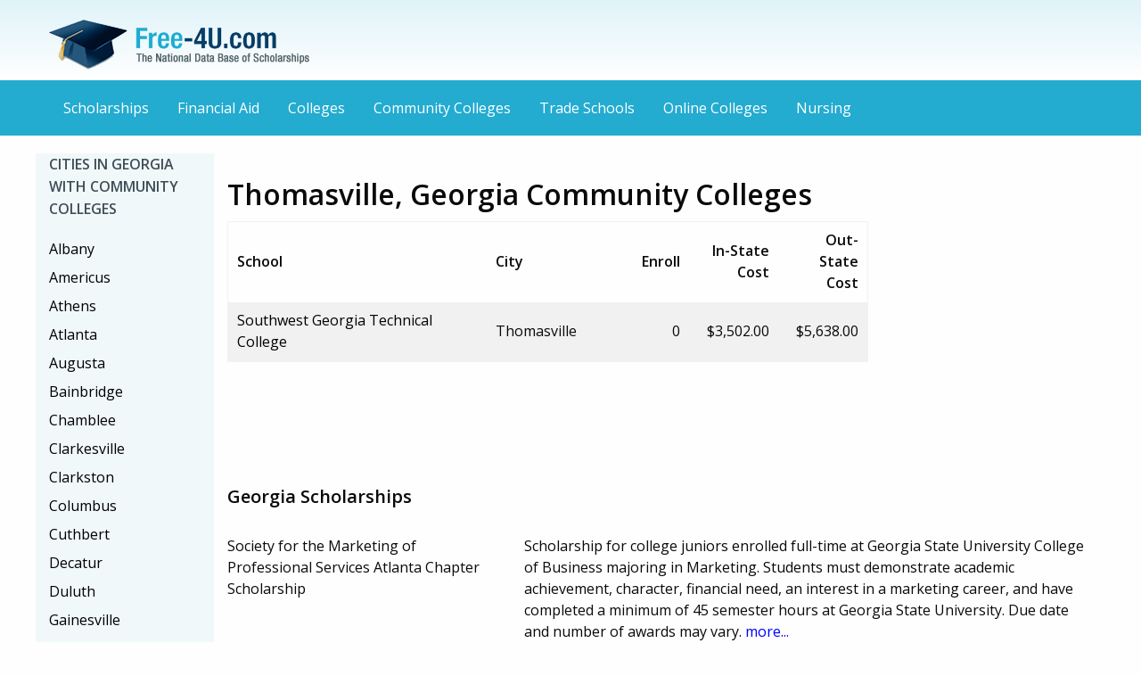

--- FILE ---
content_type: text/html
request_url: http://www.free-4u.com/Community-Colleges/Thomasville-GA-Community-Colleges.html
body_size: 5100
content:











































<!doctype html>
<html class="no-js" lang="en">
  <head>
    <meta charset="utf-8" />
    <meta http-equiv="x-ua-compatible" content="ie=edge">
    <meta name="viewport" content="width=device-width, initial-scale=1.0" />
	<meta name="description" content="Free Community College and Scholarship Search for GA"/>
    <title>Thomasville, Georgia Colleges and Universities - Scholarships, Costs, and Information</title>
	<link rel="stylesheet" href="new-css/foundation.css" />
    <link rel="stylesheet" href="new-css/custom.css" />
    <link rel="stylesheet" href="new-css/app.css" />
	<link rel='stylesheet' type='text/css' href='https://fonts.googleapis.com/css?family=Open+Sans:400,600'>
	<script async id="ce-widget-js" src="https://widget.campusexplorer.com/js/widget.js"></script>
  </head>
  <body>
	<a name="top"></a><header role="banner">
	<div class="row">
      <div class="small-6 columns vspace">
		<a href="/"><img src="new-img/Free-4U-logo-update.png" alt="Free-4U.com - The National Data Base of Scholarships" /></a>
	  </div>

	</div>
	</header>
	<nav class="top-bar" role="navigation">
	<div class="title-bar" data-responsive-toggle="menu" data-hide-for="medium">
	  <button class="menu-icon" type="button" data-toggle></button>
	  <div class="title-bar-title">Menu</div>
	</div>
	<div class="row" id="menu">
		<div class="large-12 columns">
			<ul class="vertical medium-horizontal menu">
				<li><a href="http://www.free-4u.com/">Scholarships</a></li>
				<li><a href="http://www.free-4u.com/financial-aid.html">Financial Aid</a></li>
				<li><a href="http://www.free-4u.com/Community-Colleges">Colleges</a></li>
				<li><a href="http://www.free-4u.com/Community-Colleges">Community Colleges</a></li>
				<li><a href="http://www.free-4u.com/Trade-Schools">Trade Schools</a></li>
				<li><a href="http://www.free-4u.com/Online-Colleges">Online Colleges</a></li>
				<li><a href="http://www.free-4u.com/Nursing">Nursing</a></li>
			</ul>
		  </div>
    </div>
	</nav>
	<main role="main">
	<div class="row">
	<div class="large-push-2 large-10 columns">
	<section>
			
			<div class="row">
			  <div class="medium-12 columns">
				<div class="row" > 
					<div class="medium-9 columns">
<div class="schoolTable">  
  <div class="schoolBlock">
  <br />
  
  <h1>Thomasville, Georgia Community Colleges</h1>
  
<table width="100%" border="0" cellspacing="0">
	
  <tr>
    <th align="left" scope="col" width="350px">School</th>
    <th align="left" scope="col" width="180px">City</th>
    <th align="left" scope="col" style=";text-align:right;">Enroll</th>
    <th align="left" scope="col" style=";text-align:right;">In-State Cost</th>
    <th align="left" scope="col" style=";text-align:right;">Out-State Cost</th>
    </tr>




  <tr class="oddRow" height="30px">	 

    <td><a href="http://www.free-4u.com/Community-Colleges/Southwest-Georgia-Technical-College.html">Southwest Georgia Technical College</a></td>
    <td>Thomasville</td>
    <td style="padding-left:5px;text-align:right;"> 0 </td>
    <td style="padding-left:20px;text-align:right;">$3,502.00</td>
    <td style="padding-left:20px;text-align:right;">$5,638.00</td>
    </tr>
    

</table>
</div> 
<!-- close SchoolTable -->

</div>
<!-- close SchoolBlock -->		


					<div align="left">
						<script async src="//pagead2.googlesyndication.com/pagead/js/adsbygoogle.js"></script>
						<!-- Free-4U context LB -->
						<ins class="adsbygoogle"
						     style="display:inline-block;width:728px;height:90px"
						     data-ad-client="ca-pub-3766134139832312"
						     data-ad-slot="6578174821"></ins>
						<script>
						(adsbygoogle = window.adsbygoogle || []).push({});
						</script>
					</div>


					
					</div>
					


					
					<div class="medium-3 columns" style="margin-bottom: -10px;">
				
						<div class="campusexplorer-widget" data-ce-source="sa-E7EA662D"  data-ce-ipeds_id=""></div>
					
						
										
						</div>	
						
						
					</div>
					
	</section>







<h3 class="vspace">Georgia Scholarships</h3>


			
			
			<div class="row odd">
					<div class="small-4 large-4 columns">
						Society for the Marketing of Professional Services Atlanta Chapter Scholarship
					</div>
					<div class="small-8 large-8 columns">
						  Scholarship for college juniors enrolled full-time at Georgia State University College of Business majoring in Marketing.  Students must demonstrate academic achievement, character, financial need, an interest in a marketing career, and have completed a minimum of 45 semester hours at Georgia State University.  Due date and number of awards may vary. <a href="http://www.free-4u.com/Society-for-the-Marketing-of-Professional-Services-Atlanta-Chapter-Scholarship.html" style="color:blue;"> more...</a>
					</div>
			</div>
			
			
			<div class="row odd">
					<div class="small-4 large-4 columns">
						Alice Jacoby Egan Scholarship
					</div>
					<div class="small-8 large-8 columns">
						  Scholarship for undergraduate student enrolled at Georgia Perimeter College Dunwood Campus.  Students must have a minimum 3.0 GPA, be enrolled in a minimum of one Honors course, have completed a minimum of three Honors courses, demonstrate excellence or outstanding leadership ability in extracurricular activities, and must be nominated by Honors faculty.  Number of awards may vary. <a href="http://www.free-4u.com/Alice-Jacoby-Egan-Scholarship.html" style="color:blue;"> more...</a>
					</div>
			</div>
			
			
			<div class="row odd">
					<div class="small-4 large-4 columns">
						Student Center Leadership Scholarship
					</div>
					<div class="small-8 large-8 columns">
						  Scholarship for undergraduate students attending Georgia Institute of Technology.  Applicants must demonstrate superior leadership capabilities.  Deadlines and award amounts may vary. <a href="http://www.free-4u.com/Student-Center-Leadership-Scholarship.html" style="color:blue;"> more...</a>
					</div>
			</div>
			
			
			<div class="row odd">
					<div class="small-4 large-4 columns">
						Ben Trooboff Marketing Award
					</div>
					<div class="small-8 large-8 columns">
						  Scholarship for undergraduate students enrolled full-time at Georgia State University College of Business majoring in Marketing.  Students must demonstrate academic achievement.  Deadlines and award amounts may vary. <a href="http://www.free-4u.com/Ben-Trooboff-Marketing-Award.html" style="color:blue;"> more...</a>
					</div>
			</div>
			
			
			<div class="row odd">
					<div class="small-4 large-4 columns">
						Rick Bell Jazz Scholarship
					</div>
					<div class="small-8 large-8 columns">
						  Scholarship for undergraduate students enrolled full-time at Georgia State University College of Arts and Sciences majoring in Jazz Studies.  Students must demonstrate exceptional music talent.  Deadlines and award amounts may vary. <a href="http://www.free-4u.com/Rick-Bell-Jazz-Scholarship.html" style="color:blue;"> more...</a>
					</div>
			</div>
			
			
			<div class="row odd">
					<div class="small-4 large-4 columns">
						Chuck Puckett Family Endowment Scholarship
					</div>
					<div class="small-8 large-8 columns">
						  Scholarship for undergraduate students enrolled full-time at the University of West Georgia.  Students must have a minimum 2.5 GPA, demonstrate academic achievement and financial need.  Number of awards and award amount may vary. <a href="http://www.free-4u.com/Chuck-Puckett-Family-Endowment-Scholarship.html" style="color:blue;"> more...</a>
					</div>
			</div>
			
			
			<div class="row odd">
					<div class="small-4 large-4 columns">
						Louis S. & Viola T. Dozier Scholarship
					</div>
					<div class="small-8 large-8 columns">
						  Scholarship for undergraduate students attending Georgia Institute of Technology.  Preference is given to worthy and needy Co-op Division students enrolled in the School of Civil and Environmental Engineering.  Deadlines and award amounts may vary. <a href="http://www.free-4u.com/Louis-S-Viola-T-Dozier-Scholarship.html" style="color:blue;"> more...</a>
					</div>
			</div>
			
			
			<div class="row odd">
					<div class="small-4 large-4 columns">
						State Dental Assistant Scholarship
					</div>
					<div class="small-8 large-8 columns">
						  Annual award for student who is a Georgia resident and plans to attend Dental Assistant School in the state of Georgia.  Contact the Association for additional information and/or application.  Due date varies. <a href="http://www.free-4u.com/State-Dental-Assistant-Scholarship.html" style="color:blue;"> more...</a>
					</div>
			</div>
			
			
			<div class="row odd">
					<div class="small-4 large-4 columns">
						J.B.S. Scholarship
					</div>
					<div class="small-8 large-8 columns">
						  Scholarship for disabled undergraduate students enrolled full-time at Georgia State University.  Students must demonstrate academic achievement, leadership skills, financial need, and severity of disability.  Deadlines and award amounts may vary. <a href="http://www.free-4u.com/J-B-S-Scholarship.html" style="color:blue;"> more...</a>
					</div>
			</div>
			
			
			<div class="row odd">
					<div class="small-4 large-4 columns">
						Class of 1954 Need-based Scholarship
					</div>
					<div class="small-8 large-8 columns">
						  Scholarship for undergraduate students attending Georgia Institute of Technology.  Applicants must have financial need and academic merit.  Deadlines and award amounts may vary. <a href="http://www.free-4u.com/Class-of-1954-Need-based-Scholarship.html" style="color:blue;"> more...</a>
					</div>
			</div>
			
			
			<div class="row odd">
					<div class="small-4 large-4 columns">
						Lewis Jordan Scholarship
					</div>
					<div class="small-8 large-8 columns">
						  Scholarship for undergraduate students attending Georgia Institute of Technology.  Deadlines and award amounts may vary. <a href="http://www.free-4u.com/Lewis-Jordan-Scholarship.html" style="color:blue;"> more...</a>
					</div>
			</div>
			
			
			<div class="row odd">
					<div class="small-4 large-4 columns">
						Margaret M. Towers Sculpture Scholarship Fund
					</div>
					<div class="small-8 large-8 columns">
						  Scholarship for undergraduate students enrolled full-time at Georgia State University College of Arts and Sciences majoring in Art.  Students must have demonstrated interest and ability in art and design and financial need.  Award is for sculpture classes.  Deadlines and award amounts may vary. <a href="http://www.free-4u.com/Margaret-M-Towers-Sculpture-Scholarship-Fund.html" style="color:blue;"> more...</a>
					</div>
			</div>
			
			
			<div class="row odd">
					<div class="small-4 large-4 columns">
						Kurt Salmon Association Scholarship
					</div>
					<div class="small-8 large-8 columns">
						  Scholarship for seniors attending Georgia Institute of Technology pursuing a degree in Industrial and Systems Engineering.  Applicants must have a minimum 3.0 GPA and be a U.S. citizen.  Deadlines and award amounts may vary. <a href="http://www.free-4u.com/Kurt-Salmon-Association-Scholarship.html" style="color:blue;"> more...</a>
					</div>
			</div>
			
			
			<div class="row odd">
					<div class="small-4 large-4 columns">
						Class of 1917 Alumni Scholarship
					</div>
					<div class="small-8 large-8 columns">
						  Scholarship for female undergraduate or graduate students enrolled full-time at Georgia College and State University.  Students must have a minimum 3.0 CGPA.  Number of awards and award amount may vary. <a href="http://www.free-4u.com/Class-of-1917-Alumni-Scholarship.html" style="color:blue;"> more...</a>
					</div>
			</div>
			
			
			<div class="row odd">
					<div class="small-4 large-4 columns">
						Emilio M. Venegas Scholarship
					</div>
					<div class="small-8 large-8 columns">
						  Scholarship for undergraduate students attending Georgia Institute of Technology.  Preference is given to residents of Puerto Rico.  Deadlines and award amounts may vary. <a href="http://www.free-4u.com/Emilio-M-Venegas-Scholarship.html" style="color:blue;"> more...</a>
					</div>
			</div>
			
			
			<div class="row odd">
					<div class="small-4 large-4 columns">
						Presser Music Scholarship
					</div>
					<div class="small-8 large-8 columns">
						  Scholarship for college seniors enrolled full-time at Georgia State University College of Arts and Sciences majoring in Music.  Students must demonstrate music excellence.  Deadlines and award amounts may vary. <a href="http://www.free-4u.com/Presser-Music-Scholarship.html" style="color:blue;"> more...</a>
					</div>
			</div>
			
			
			<div class="row odd">
					<div class="small-4 large-4 columns">
						Janice C. Payne-Baldwin Woman's Club Scholarship
					</div>
					<div class="small-8 large-8 columns">
						  Scholarship for college sophomores enrolled full-time at Abraham Baldwin Agricultural College Division of Nursing.  Students must have a minimum 3.25 GPA and have completed 30 college credits.  Number of awards and award amount may vary. <a href="http://www.free-4u.com/" style="color:blue;"> more...</a>
					</div>
			</div>
			
			
			<div class="row odd">
					<div class="small-4 large-4 columns">
						Clyde Kitchens Delta Sigma Pi Award
					</div>
					<div class="small-8 large-8 columns">
						  Scholarship for undergraduate students enrolled full-time at Georgia State University College of Business majoring in Business.  Students must demonstrate academic achievement and potential.  Due date and number of awards may vary. <a href="http://www.free-4u.com/Clyde-Kitchens-Delta-Sigma-Pi-Award.html" style="color:blue;"> more...</a>
					</div>
			</div>
			
			
			<div class="row odd">
					<div class="small-4 large-4 columns">
						John W. Strickland Scholarship
					</div>
					<div class="small-8 large-8 columns">
						  Scholarship for college sophomores enrolled full-time at Abraham Baldwin Agricultural College.  Sophomores must have completed at least two semesters at ABAC and have leadership experience in on-campus activities.  Deadlines and award amounts may vary. <a href="http://www.free-4u.com/John-W-Strickland-Scholarship.html" style="color:blue;"> more...</a>
					</div>
			</div>
			
			
			<div class="row odd">
					<div class="small-4 large-4 columns">
						John Houston Wear, Jr. Award in Architecture
					</div>
					<div class="small-8 large-8 columns">
						  Scholarship for undergraduate students attending Georgia Institute of Technology majoring in Architecture.  Deadlines and award amounts may vary. <a href="http://www.free-4u.com/John-Houston-Wear-Jr-Award-in-Architecture.html" style="color:blue;"> more...</a>
					</div>
			</div>
			
			
			<p><a href="scholarships.html" style="color:blue;">Click here for complete scholarship searching.</a></p>
		</section>


					<div align="center">
						<script async src="//pagead2.googlesyndication.com/pagead/js/adsbygoogle.js"></script>
						<!-- Free-4U context LB -->
						<ins class="adsbygoogle"
						     style="display:inline-block;width:728px;height:90px"
						     data-ad-client="ca-pub-3766134139832312"
						     data-ad-slot="6578174821"></ins>
						<script>
						(adsbygoogle = window.adsbygoogle || []).push({});
						</script>
					</div>




		</div>
		<aside>
		<div class="large-pull-10 large-2 columns role="navigation" aria-label="state navigation" style="background-color:#f1f8fa;">
				<ul class="vertical menu vertical-menu" role="navigation">
				<li class="menu-title">Cities in Georgia with Community Colleges</li>
				<li><a href="http://www.free-4u.com/Community-Colleges/--GA-Community-Colleges.html"> </a></li>
				<li><a href="http://www.free-4u.com/Community-Colleges/Albany-GA-Community-Colleges.html">Albany</a></li>
				<li><a href="http://www.free-4u.com/Community-Colleges/Americus-GA-Community-Colleges.html">Americus</a></li>
				<li><a href="http://www.free-4u.com/Community-Colleges/Athens-GA-Community-Colleges.html">Athens</a></li>
				<li><a href="http://www.free-4u.com/Community-Colleges/Atlanta-GA-Community-Colleges.html">Atlanta</a></li>
				<li><a href="http://www.free-4u.com/Community-Colleges/Augusta-GA-Community-Colleges.html">Augusta</a></li>
				<li><a href="http://www.free-4u.com/Community-Colleges/Bainbridge-GA-Community-Colleges.html">Bainbridge</a></li>
				<li><a href="http://www.free-4u.com/Community-Colleges/Chamblee-GA-Community-Colleges.html">Chamblee</a></li>
				<li><a href="http://www.free-4u.com/Community-Colleges/Clarkesville-GA-Community-Colleges.html">Clarkesville</a></li>
				<li><a href="http://www.free-4u.com/Community-Colleges/Clarkston-GA-Community-Colleges.html">Clarkston</a></li>
				<li><a href="http://www.free-4u.com/Community-Colleges/Columbus-GA-Community-Colleges.html">Columbus</a></li>
				<li><a href="http://www.free-4u.com/Community-Colleges/Cuthbert-GA-Community-Colleges.html">Cuthbert</a></li>
				<li><a href="http://www.free-4u.com/Community-Colleges/Decatur-GA-Community-Colleges.html">Decatur</a></li>
				<li><a href="http://www.free-4u.com/Community-Colleges/Duluth-GA-Community-Colleges.html">Duluth</a></li>
				<li><a href="http://www.free-4u.com/Community-Colleges/Gainesville-GA-Community-Colleges.html">Gainesville</a></li>
				<li><a href="http://www.free-4u.com/Community-Colleges/Griffin-GA-Community-Colleges.html">Griffin</a></li>
				<li><a href="http://www.free-4u.com/Community-Colleges/Lawrenceville-GA-Community-Colleges.html">Lawrenceville</a></li>
				<li><a href="http://www.free-4u.com/Community-Colleges/Lilburn-GA-Community-Colleges.html">Lilburn</a></li>
				<li><a href="http://www.free-4u.com/Community-Colleges/Macon-GA-Community-Colleges.html">Macon</a></li>
				<li><a href="http://www.free-4u.com/Community-Colleges/Marietta-GA-Community-Colleges.html">Marietta</a></li>
				<li><a href="http://www.free-4u.com/Community-Colleges/Milledgeville-GA-Community-Colleges.html">Milledgeville</a></li>
				<li><a href="http://www.free-4u.com/Community-Colleges/Morrow-GA-Community-Colleges.html">Morrow</a></li>
				<li><a href="http://www.free-4u.com/Community-Colleges/Moultrie-GA-Community-Colleges.html">Moultrie</a></li>
				<li><a href="http://www.free-4u.com/Community-Colleges/Norcross-GA-Community-Colleges.html">Norcross</a></li>
				<li><a href="http://www.free-4u.com/Community-Colleges/Oakwood-GA-Community-Colleges.html">Oakwood</a></li>
				<li><a href="http://www.free-4u.com/Community-Colleges/Rome-GA-Community-Colleges.html">Rome</a></li>
				<li><a href="http://www.free-4u.com/Community-Colleges/Sandersville-GA-Community-Colleges.html">Sandersville</a></li>
				<li><a href="http://www.free-4u.com/Community-Colleges/Savannah-GA-Community-Colleges.html">Savannah</a></li>
				<li><a href="http://www.free-4u.com/Community-Colleges/Smyrna-GA-Community-Colleges.html">Smyrna</a></li>
				<li><a href="http://www.free-4u.com/Community-Colleges/Statesboro-GA-Community-Colleges.html">Statesboro</a></li>
				<li><a href="http://www.free-4u.com/Community-Colleges/Thomasville-GA-Community-Colleges.html">Thomasville</a></li>
				<li><a href="http://www.free-4u.com/Community-Colleges/Tucker-GA-Community-Colleges.html">Tucker</a></li>
				<li><a href="http://www.free-4u.com/Community-Colleges/Valdosta-GA-Community-Colleges.html">Valdosta</a></li>
				<li><a href="http://www.free-4u.com/Community-Colleges/Vidalia-GA-Community-Colleges.html">Vidalia</a></li>
				<li><a href="http://www.free-4u.com/Community-Colleges/Waco-GA-Community-Colleges.html">Waco</a></li>
				<li><a href="http://www.free-4u.com/Community-Colleges/Warner-Robins-GA-Community-Colleges.html">Warner Robins</a></li>
				<li><a href="http://www.free-4u.com/Community-Colleges/Waycross-GA-Community-Colleges.html">Waycross</a></li>

			</ul>
			<hr>
			<ul class="vertical menu vertical-menu" role="navigation">
<li class="menu-title">Colleges by State</li>
<li><a href="http://www.free-4u.com/Community-Colleges/Alaska-Community-Colleges.html">Alaska</a></li>
<li><a href="http://www.free-4u.com/Community-Colleges/Alabama-Community-Colleges.html">Alabama</a></li>
<li><a href="http://www.free-4u.com/Community-Colleges/Arkansas-Community-Colleges.html">Arkansas</a></li>
<li><a href="http://www.free-4u.com/Community-Colleges/Arizona-Community-Colleges.html">Arizona</a></li>
<li><a href="http://www.free-4u.com/Community-Colleges/California-Community-Colleges.html">California</a></li>
<li><a href="http://www.free-4u.com/Community-Colleges/Colorado-Community-Colleges.html">Colorado</a></li>
<li><a href="http://www.free-4u.com/Community-Colleges/Connecticut-Community-Colleges.html">Connecticut</a></li>
<li><a href="http://www.free-4u.com/Community-Colleges/District-of-Columbia-Community-Colleges.html">District of Columbia</a></li>
<li><a href="http://www.free-4u.com/Community-Colleges/Delaware-Community-Colleges.html">Delaware</a></li>
<li><a href="http://www.free-4u.com/Community-Colleges/Florida-Community-Colleges.html">Florida</a></li>
<li><a href="http://www.free-4u.com/Community-Colleges/Georgia-Community-Colleges.html">Georgia</a></li>
<li><a href="http://www.free-4u.com/Community-Colleges/Hawaii-Community-Colleges.html">Hawaii</a></li>
<li><a href="http://www.free-4u.com/Community-Colleges/Iowa-Community-Colleges.html">Iowa</a></li>
<li><a href="http://www.free-4u.com/Community-Colleges/Idaho-Community-Colleges.html">Idaho</a></li>
<li><a href="http://www.free-4u.com/Community-Colleges/Illinois-Community-Colleges.html">Illinois</a></li>
<li><a href="http://www.free-4u.com/Community-Colleges/Indiana-Community-Colleges.html">Indiana</a></li>
<li><a href="http://www.free-4u.com/Community-Colleges/Kansas-Community-Colleges.html">Kansas</a></li>
<li><a href="http://www.free-4u.com/Community-Colleges/Kentucky-Community-Colleges.html">Kentucky</a></li>
<li><a href="http://www.free-4u.com/Community-Colleges/Louisiana-Community-Colleges.html">Louisiana</a></li>
<li><a href="http://www.free-4u.com/Community-Colleges/Massachusetts-Community-Colleges.html">Massachusetts</a></li>
<li><a href="http://www.free-4u.com/Community-Colleges/Maryland-Community-Colleges.html">Maryland</a></li>
<li><a href="http://www.free-4u.com/Community-Colleges/Maine-Community-Colleges.html">Maine</a></li>
<li><a href="http://www.free-4u.com/Community-Colleges/Michigan-Community-Colleges.html">Michigan</a></li>
<li><a href="http://www.free-4u.com/Community-Colleges/Minnesota-Community-Colleges.html">Minnesota</a></li>
<li><a href="http://www.free-4u.com/Community-Colleges/Missouri-Community-Colleges.html">Missouri</a></li>
<li><a href="http://www.free-4u.com/Community-Colleges/Mississippi-Community-Colleges.html">Mississippi</a></li>
<li><a href="http://www.free-4u.com/Community-Colleges/Montana-Community-Colleges.html">Montana</a></li>
<li><a href="http://www.free-4u.com/Community-Colleges/North-Carolina-Community-Colleges.html">North Carolina</a></li>
<li><a href="http://www.free-4u.com/Community-Colleges/North-Dakota-Community-Colleges.html">North Dakota</a></li>
<li><a href="http://www.free-4u.com/Community-Colleges/Nebraska-Community-Colleges.html">Nebraska</a></li>
<li><a href="http://www.free-4u.com/Community-Colleges/New-Hampshire-Community-Colleges.html">New Hampshire</a></li>
<li><a href="http://www.free-4u.com/Community-Colleges/New-Jersey-Community-Colleges.html">New Jersey</a></li>
<li><a href="http://www.free-4u.com/Community-Colleges/New-Mexico-Community-Colleges.html">New Mexico</a></li>
<li><a href="http://www.free-4u.com/Community-Colleges/Nevada-Community-Colleges.html">Nevada</a></li>
<li><a href="http://www.free-4u.com/Community-Colleges/New-York-Community-Colleges.html">New York</a></li>
<li><a href="http://www.free-4u.com/Community-Colleges/Ohio-Community-Colleges.html">Ohio</a></li>
<li><a href="http://www.free-4u.com/Community-Colleges/Oklahoma-Community-Colleges.html">Oklahoma</a></li>
<li><a href="http://www.free-4u.com/Community-Colleges/Oregon-Community-Colleges.html">Oregon</a></li>
<li><a href="http://www.free-4u.com/Community-Colleges/Pennsylvania-Community-Colleges.html">Pennsylvania</a></li>
<li><a href="http://www.free-4u.com/Community-Colleges/Puerto-Rico-Community-Colleges.html">Puerto Rico</a></li>
<li><a href="http://www.free-4u.com/Community-Colleges/Rhode-Island-Community-Colleges.html">Rhode Island</a></li>
<li><a href="http://www.free-4u.com/Community-Colleges/South-Carolina-Community-Colleges.html">South Carolina</a></li>
<li><a href="http://www.free-4u.com/Community-Colleges/South-Dakota-Community-Colleges.html">South Dakota</a></li>
<li><a href="http://www.free-4u.com/Community-Colleges/Tennessee-Community-Colleges.html">Tennessee</a></li>
<li><a href="http://www.free-4u.com/Community-Colleges/Texas-Community-Colleges.html">Texas</a></li>
<li><a href="http://www.free-4u.com/Community-Colleges/Utah-Community-Colleges.html">Utah</a></li>
<li><a href="http://www.free-4u.com/Community-Colleges/Virginia-Community-Colleges.html">Virginia</a></li>
<li><a href="http://www.free-4u.com/Community-Colleges/Virgin-Islands-Community-Colleges.html">Virgin Islands</a></li>
<li><a href="http://www.free-4u.com/Community-Colleges/Vermont-Community-Colleges.html">Vermont</a></li>
<li><a href="http://www.free-4u.com/Community-Colleges/Washington-Community-Colleges.html">Washington</a></li>
<li><a href="http://www.free-4u.com/Community-Colleges/Wisconsin-Community-Colleges.html">Wisconsin</a></li>
<li><a href="http://www.free-4u.com/Community-Colleges/West-Virginia-Community-Colleges.html">West Virginia</a></li>
<li><a href="http://www.free-4u.com/Community-Colleges/Wyoming-Community-Colleges.html">Wyoming</a></li>
</ul>
		</div>
		</aside>
	</div>
	</main>
	<footer role="contentinfo">
		<div class="row">
			<div class="large-12 columns text-center">
				<p class="vspace2">Copyright © <script type="text/javascript">document.write(new Date().getFullYear());</script> Free-4u.com, All Rights Reserved | <a href="#top">Back to Top</a></p>
			</div>
		</div>
	</footer>
    <script src="new-js/vendor/jquery.min.js"></script>
    <script src="new-js/vendor/what-input.min.js"></script>
    <script src="new-js/foundation.min.js"></script>
    <script src="new-js/app.js"></script>
    <script>
  (function(i,s,o,g,r,a,m){i['GoogleAnalyticsObject']=r;i[r]=i[r]||function(){
  (i[r].q=i[r].q||[]).push(arguments)},i[r].l=1*new Date();a=s.createElement(o),
  m=s.getElementsByTagName(o)[0];a.async=1;a.src=g;m.parentNode.insertBefore(a,m)
  })(window,document,'script','//www.google-analytics.com/analytics.js','ga');

  ga('create', 'UA-26451889-2', 'auto');
  ga('send', 'pageview');

</script>
	<script>
	$('a[href*=#]:not([href=#])').click(function() {
		if (location.pathname.replace(/^\//,'') == this.pathname.replace(/^\//,'') 
			|| location.hostname == this.hostname) {

			var target = $(this.hash);
			target = target.length ? target : $('[name=' + this.hash.slice(1) +']');
			   if (target.length) {
				 $('html,body').animate({
					 scrollTop: target.offset().top
				}, 1000);
				return false;
			}
		}
	});
	</script>
  </body>
</html>

--- FILE ---
content_type: text/html; charset=utf-8
request_url: https://www.google.com/recaptcha/api2/aframe
body_size: 266
content:
<!DOCTYPE HTML><html><head><meta http-equiv="content-type" content="text/html; charset=UTF-8"></head><body><script nonce="cKe7JYPK4OSs-idHnZfyJA">/** Anti-fraud and anti-abuse applications only. See google.com/recaptcha */ try{var clients={'sodar':'https://pagead2.googlesyndication.com/pagead/sodar?'};window.addEventListener("message",function(a){try{if(a.source===window.parent){var b=JSON.parse(a.data);var c=clients[b['id']];if(c){var d=document.createElement('img');d.src=c+b['params']+'&rc='+(localStorage.getItem("rc::a")?sessionStorage.getItem("rc::b"):"");window.document.body.appendChild(d);sessionStorage.setItem("rc::e",parseInt(sessionStorage.getItem("rc::e")||0)+1);localStorage.setItem("rc::h",'1769751342813');}}}catch(b){}});window.parent.postMessage("_grecaptcha_ready", "*");}catch(b){}</script></body></html>

--- FILE ---
content_type: application/javascript; charset=UTF-8
request_url: https://widget.campusexplorer.com/js/widget.js
body_size: 23877
content:
try{!function(e,a,c){"use strict";function d(e){if(!e)return!1;var a=B.urlparser.get(e),c=a.withoutHash.replace(a.origin,a.host).replace(/^www./,""),d=B.md5(c);return B._.includes(u,d)}function f(e){return!!e&&B._.includes(p,e)}function b(e){return!!e&&B._.includes(g,e)}function E(e){var c=a.getElementById(e);c&&c.parentNode.removeChild(c)}function D(){for(var c,d=a.querySelectorAll(".campusexplorer-widget[data-ce-source],.campusexplorer-widget-launch[data-ce-source]"),f=d.length-1;f>=0;f--)c=d[f],c.parentNode&&c.parentNode.removeChild(c);if("CampusExplorerQ"in e)for(var b;b=CampusExplorerQ.shift();)b.element&&E(b.element);setTimeout(D,2e3)}if("querySelector"in a&&"addEventListener"in e&&"postMessage"in e&&"function"==typeof Object.keys&&!("CampusExplorerWidgetScout"in e&&e.CampusExplorerWidgetScout.revision)){var B={};B.console={error:function(){},info:function(){},log:function(){},warn:function(){}};var A=B.console;B._={isObject:function(e){var a=typeof e;return"function"===a||"object"===a&&!!e},isString:function(e){return"string"==typeof e||e instanceof String},isHex:function(e){var a=e.trim();return a.length&&!(8!=a.length||isNaN(parseInt(a,16)))},isInt:function(e){var a=parseInt(e,10);return!isNaN(a)&&e==a&&e.toString()==a.toString()},includes:function(e,a){var c=Object(e),d=parseInt(c.length)||0;if(0===d)return!1;var f,b=0;b>=0?f=b:(f=d+b,f<0&&(f=0));for(var E;f<d;){if(E=c[f],a===E||a!==a&&E!==E)return!0;f++}return!1},stripHTML:function(e){var c=a.implementation.createHTMLDocument("New").body;return c.innerHTML=e,c.textContent||c.innerText||""}},!function(e){function a(e,a){var c=(65535&e)+(65535&a),d=(e>>16)+(a>>16)+(c>>16);return d<<16|65535&c}function c(e,a){return e<<a|e>>>32-a}function d(e,d,f,b,E,D){return a(c(a(a(d,e),a(b,D)),E),f)}function f(e,a,c,f,b,E,D){return d(a&c|~a&f,e,a,b,E,D)}function b(e,a,c,f,b,E,D){return d(a&f|c&~f,e,a,b,E,D)}function E(e,a,c,f,b,E,D){return d(a^c^f,e,a,b,E,D)}function D(e,a,c,f,b,E,D){return d(c^(a|~f),e,a,b,E,D)}function B(e,c){e[c>>5]|=128<<c%32,e[(c+64>>>9<<4)+14]=c;var d,B,A,C,F,t=1732584193,r=-271733879,n=-1732584194,o=271733878;for(d=0;d<e.length;d+=16)B=t,A=r,C=n,F=o,t=f(t,r,n,o,e[d],7,-680876936),o=f(o,t,r,n,e[d+1],12,-389564586),n=f(n,o,t,r,e[d+2],17,606105819),r=f(r,n,o,t,e[d+3],22,-1044525330),t=f(t,r,n,o,e[d+4],7,-176418897),o=f(o,t,r,n,e[d+5],12,1200080426),n=f(n,o,t,r,e[d+6],17,-1473231341),r=f(r,n,o,t,e[d+7],22,-45705983),t=f(t,r,n,o,e[d+8],7,1770035416),o=f(o,t,r,n,e[d+9],12,-1958414417),n=f(n,o,t,r,e[d+10],17,-42063),r=f(r,n,o,t,e[d+11],22,-1990404162),t=f(t,r,n,o,e[d+12],7,1804603682),o=f(o,t,r,n,e[d+13],12,-40341101),n=f(n,o,t,r,e[d+14],17,-1502002290),r=f(r,n,o,t,e[d+15],22,1236535329),t=b(t,r,n,o,e[d+1],5,-165796510),o=b(o,t,r,n,e[d+6],9,-1069501632),n=b(n,o,t,r,e[d+11],14,643717713),r=b(r,n,o,t,e[d],20,-373897302),t=b(t,r,n,o,e[d+5],5,-701558691),o=b(o,t,r,n,e[d+10],9,38016083),n=b(n,o,t,r,e[d+15],14,-660478335),r=b(r,n,o,t,e[d+4],20,-405537848),t=b(t,r,n,o,e[d+9],5,568446438),o=b(o,t,r,n,e[d+14],9,-1019803690),n=b(n,o,t,r,e[d+3],14,-187363961),r=b(r,n,o,t,e[d+8],20,1163531501),t=b(t,r,n,o,e[d+13],5,-1444681467),o=b(o,t,r,n,e[d+2],9,-51403784),n=b(n,o,t,r,e[d+7],14,1735328473),r=b(r,n,o,t,e[d+12],20,-1926607734),t=E(t,r,n,o,e[d+5],4,-378558),o=E(o,t,r,n,e[d+8],11,-2022574463),n=E(n,o,t,r,e[d+11],16,1839030562),r=E(r,n,o,t,e[d+14],23,-35309556),t=E(t,r,n,o,e[d+1],4,-1530992060),o=E(o,t,r,n,e[d+4],11,1272893353),n=E(n,o,t,r,e[d+7],16,-155497632),r=E(r,n,o,t,e[d+10],23,-1094730640),t=E(t,r,n,o,e[d+13],4,681279174),o=E(o,t,r,n,e[d],11,-358537222),n=E(n,o,t,r,e[d+3],16,-722521979),r=E(r,n,o,t,e[d+6],23,76029189),t=E(t,r,n,o,e[d+9],4,-640364487),o=E(o,t,r,n,e[d+12],11,-421815835),n=E(n,o,t,r,e[d+15],16,530742520),r=E(r,n,o,t,e[d+2],23,-995338651),t=D(t,r,n,o,e[d],6,-198630844),o=D(o,t,r,n,e[d+7],10,1126891415),n=D(n,o,t,r,e[d+14],15,-1416354905),r=D(r,n,o,t,e[d+5],21,-57434055),t=D(t,r,n,o,e[d+12],6,1700485571),o=D(o,t,r,n,e[d+3],10,-1894986606),n=D(n,o,t,r,e[d+10],15,-1051523),r=D(r,n,o,t,e[d+1],21,-2054922799),t=D(t,r,n,o,e[d+8],6,1873313359),o=D(o,t,r,n,e[d+15],10,-30611744),n=D(n,o,t,r,e[d+6],15,-1560198380),r=D(r,n,o,t,e[d+13],21,1309151649),t=D(t,r,n,o,e[d+4],6,-145523070),o=D(o,t,r,n,e[d+11],10,-1120210379),n=D(n,o,t,r,e[d+2],15,718787259),r=D(r,n,o,t,e[d+9],21,-343485551),t=a(t,B),r=a(r,A),n=a(n,C),o=a(o,F);return[t,r,n,o]}function A(e){var a,c="";for(a=0;a<32*e.length;a+=8)c+=String.fromCharCode(e[a>>5]>>>a%32&255);return c}function C(e){var a,c=[];for(c[(e.length>>2)-1]=void 0,a=0;a<c.length;a+=1)c[a]=0;for(a=0;a<8*e.length;a+=8)c[a>>5]|=(255&e.charCodeAt(a/8))<<a%32;return c}function F(e){return A(B(C(e),8*e.length))}function t(e,a){var c,d,f=C(e),b=[],E=[];for(b[15]=E[15]=void 0,f.length>16&&(f=B(f,8*e.length)),c=0;16>c;c+=1)b[c]=909522486^f[c],E[c]=1549556828^f[c];return d=B(b.concat(C(a)),512+8*a.length),A(B(E.concat(d),640))}function r(e){var a,c,d="0123456789abcdef",f="";for(c=0;c<e.length;c+=1)a=e.charCodeAt(c),f+=d.charAt(a>>>4&15)+d.charAt(15&a);return f}function n(e){return unescape(encodeURIComponent(e))}function o(e){return F(n(e))}function i(e){return r(o(e))}function s(e,a){return t(n(e),n(a))}function l(e,a){return r(s(e,a))}function u(e,a,c){return a?c?s(a,e):l(a,e):c?o(e):i(e)}e.md5=u}(B),B.timing={_list:{},_nowOffset:0,start:function(e){return this._list[e]=this.now(),Math.floor(this._list[e])},finish:function(e){var a=Math.floor(this.now()-(this._list[e]||0));return A.log("time:",a,e),a},now:function(){return(new Date).getTime()-this._nowOffset}},B.timing._nowOffset=e.nowOffset||(new Date).getTime(),B.hash={_obj:c,getValue:function(a){return this._obj||(this._obj=this.from(e.location.hash)),this._obj[a]},from:function(e){var a,c={};if(e.length&&0===e.indexOf("#campusexplorer/")){a=e.split("/");for(var d,f=1;f<a.length;f++)d=a[f],d.length&&("stg"===d?(c.host="stg.campusexplorer.com",c.stg=!0):"localhost"===d?c.host=d:d.indexOf(".")>=0?c.host=d:d.indexOf(":")>=0?c.host=d:c[d]=!!d)}return c}},B.urlparser={regx:/^(((([^:\/#\?]+:)?(?:(\/\/)((?:(([^:@\/#\?]+)(?:\:([^:@\/#\?]+))?)@)?(([^:\/#\?\]\[]+|\[[^\/\]@#?]+\])(?:\:([0-9]+))?))?)?)?((\/?(?:[^\/\?#]+\/+)*)([^\?#]*)))?(\?[^#]+)?)(#.*)?/,get:function(e){var a=this.regx.exec(e);return{href:a[0],withoutHash:a[1],url:a[2],origin:a[3],protocol:a[4],protocolseparator:a[5],credhost:a[6],cred:a[7],user:a[8],pass:a[9],host:a[10],hostname:a[11],port:a[12],pathname:a[13],segment1:a[14],segment2:a[15],search:a[16],hash:a[17]}}},B.cookie={set:function(e,c,d){var f=new Date;f.setTime(f.getTime()+24*d*60*60*1e3);var b="expires="+f.toUTCString();a.cookie=e+"="+c+"; "+b+"; path=/; secure; samesite=none"},get:function(e){for(var c=e+"=",d=a.cookie.split(";"),f=0;f<d.length;f++){for(var b=d[f];" "==b.charAt(0);)b=b.substring(1);if(0===b.indexOf(c))return b.substring(c.length,b.length)}return""}},function(){Array.isArray||(Array.isArray=function(e){return"[object Array]"===Object.prototype.toString.call(e)});var e={};e.parse=function(a,c,d){c=c||"&",d=d||"=";for(var f,b={},E=0,D=a.split(c),B=D.length;E<B;E++)f=D[E].split(d),f.length>0&&(b[e.unescape(f.shift())]=e.unescape(f.join(d)));return b},e.unescape=function(e){return decodeURIComponent(e.replace(/\+/g," "))};var a=encodeURIComponent;e.stringify=function(e,c){var d,f,b,E=[],D=!(!c||!c.arrayKey);for(d in e)if(e.hasOwnProperty(d))if(Array.isArray(e[d]))for(f=0,b=e[d].length;f<b;f++)E.push(a(D?d+"[]":d)+"="+a(e[d][f]));else E.push(a(d)+"="+a(e[d]));return E.sort(),E.join("&")},B.querystring=e}(),B.dieAndRetry=function(c){A.warn("dieAndRetry",c);var d=Math.floor(17592186044416*Math.random()+1).toString(16),f="/js/widget.js?cachebust="+d,b=a.querySelectorAll(".ce-widget-js-replaced").length;delete e.CampusExplorerWidgetScout,function(e,a){var c,d=e.getElementsByTagName(a)[0];c=e.createElement(a),c.id="ce-widget-js",c.className="ce-widget-js-replaced",c.src="https://widget.campusexplorer.com"+f,setTimeout(function(){d.parentNode.insertBefore(c,d)},500*b),b>0&&A.error("Failed to break cache",c.src)}(a,"script")},"console"in e&&"function"==typeof e.console.log.apply&&B.hash.getValue("debug")&&(A=B.console={error:function(){e.console.error.apply(e.console,["widget:"].concat(Array.prototype.slice.call(arguments)))},info:function(){e.console.info.apply(e.console,["widget:"].concat(Array.prototype.slice.call(arguments)))},log:function(){e.console.log.apply(e.console,["widget:"].concat(Array.prototype.slice.call(arguments)))},warn:function(){e.console.warn.apply(e.console,["widget:"].concat(Array.prototype.slice.call(arguments)))}}),A.info("rev","322258");var C,F,t,r,n="https://widget.campusexplorer.com",o="https://",i=B.hash.getValue("host"),s="/js/widget.js",l="ce-widget-js";if(F=a.getElementById(l),i&&(r=B.urlparser.get("https://www.campusexplorer.com"),t=r.host,"sandbox.campusexplorer.com"!==i&&"localhost:3000"!==i||(o="http://"),t!==i))return n=o+i,function(e,a,c){var d,f=e.getElementsByTagName(a)[0];d=e.createElement(a),d.id=c,d.className="ce-widget-js-replaced",d.src=n+s,f.parentNode.insertBefore(d,f)}(a,"script",l),F&&F.parentNode&&F.parentNode.removeChild(F),void A.info("reloading from "+n+s);B.revision="322258",e.CampusExplorerWidgetScout=B,e.campex=B;var u=["b325ec2d0aa21321413fecdb94bd9495","e37cb0915ed0bcbf57faace0386ee293","9ef5b9be6b7729dfa285214c20a64690","d81f1d6d01ce1bd41c11c6012c7204b8","a2e944d681e61948c22b94e2a5a14c3b","04bb83142cf5a85d7f21274f73a7cd95","8956ca3c8e5f38fe44d08ab3d14c7ca1","ed49b5a563f389838d6af8280c84cea6","5a92315772ea039181167b86128cc414","734d1a7b599040010fa4ab72ef1bc6b9","4ebc1c6a31ea12aa7e83788443c737f9","d2f635a66e5f10f14e2426fabd94586f","565c607591759a330d099ab8348349df","cfb94227bdacdade4255215b9dc31a4d","7e5734bb8ddbce7ddc9a8d5b22bfd1d4","91475975a8848e31191c6e0e6ee840d8","e4e08812dbc3f049906022c046d246df","8805d271db22f4fc886da9041854417b","e2fedd5ccc5f9df053ff4f25f941759c","d484070a66752f60ce0566913c736463","1a5a6379a513098a2281018939db732c","b54e256af0fd40635542d3fb2296996d","3ef7e42925830917f516f94a4b9ad007","a46bc8082a02b410ebb1e3faf1a1c5b1","a4dd27fd7140b78e18ebb2c17bed5fe5","121e1d902cb6b62eebbf9cde29b75a6d","15b96d0eb637505a2977b7334bdb3391","aadcffe650558c1266bccc5339f087be","61d8910bd97c5322d19eb6f57c906fcf","21bac057414630ac1a19e56179270ee9","21729e96bd0a7b03b365fdfe7dc042e1","5a29be786c6bebcde6ea33473ddbeb07","24080034cc652c95d6104420a6312e9d","02d1452b574810d799d3e35497ac8fcb","747ab10c9e488b8f38996574bb90fe58","3c6805787c9b4366ea6dc44c6edb18f5","e26666dd5cf790bf893d1cc8145e1018","f1d4b8e237589b0bcf05f7fdc64f8892","c661f58ac22dc9fee1a4eb5ae240fae2","083681f9e26d6c5e39dcec1f53d4554b","ca063a5ee1fddf86fce9e99d943dc6a6","585fc9d08efbbb6ca17f031013b2798f","ced619331d3efbc17e26e338ca1d9159","521dfea779f153f93b3c47f8168f9abf","2a384dc5ba4c91faeac6016fbe9a4a34","a296dead0c8a038c608c87b8cacc43d3","de837c2fcada20e3389034fac5e78ef8","8eed9bba240c777890d4eb976134bd94","8aa37641e2d6829fdcef71fd0fc544dd","193a55a641b4d0b89ab6493230914a67","94c1f7e9d67183ff19783c3896206abc","e3f1be4f6ad723c8225df761ef2853b2","85829d4f352850e58178d0f6adc58632","b79a9cda89cba4061245552b7f8de694","6767a7817e256239bda2dcc55b7d1fab","16d708503e137caa3bef4546da5e6dfb","114f400395bf45c08f47724544aaae34","a4b695d181e182ba592965b88364238e","940f5551aa72f2d9863e2a90280b9d8b","8a9a6e272653d091b411eb23d2426e15","80f4d775743773e6e359c14279d4a330","ca7427086fddc85c574297b5b0cde292","b46f5956571aeb71b13815789ccc5a99","065c57731c149f74aff928e73d7fc1f9","c10561a59e9270709ebb8d14fa26c098","421c25586bfa75941130945260940385","e354f583276d4c7c136a06061ef02e25","9bcaa584fb5ddffd8135ff25d4dd16b5","858ad11248673061b06203aaf7d943d2","4daaa43d2ce458354e0e2a4d86ae69fb","5533207f5a6a739ce1ba03ce6c7f33d7","12708a1b283b204a3e6d074449bf1467","53bf985d446c1f95e47bdc38dcb084ac","d939690efdeb7b73c3eca6f8ac151bf2","a3f72b84298527f0481da4d1f0fe5074","8a27bd9ff0383b3b97dd95c4c4025cbc","7cdc516f3e7d201020cd20a699bd3fc6","fb01e53cf0b3e81d00c74b6be2f09f33","b627a8361538655012a7de7a002db5c1","e5e8fcf27f1e932ddd7fc68dfb753443","c45b2657884a774475d69d9bdd168d9a","83921e95ebe60d9c7755dbe3af731067","be9e9b19b13fd89816e66f585d436321","ad24b05655e066c6d87b4c6d6c420b7f","8012347349e92fb8ef9fbfc37755bf48","89e06596f3b894e79bbdc24eb5c97480","e4996f2d1a7138c971b9bd31bc6ff893","1165d81356797a876883a5b7a55f79c4","695a30faf5cb50f0424d1fa9eb7e661b","73449057835400daf6379a2d05c5e4b4","b7a0cf9c9bf4faeb5023d04d335b8d11","a8d420d84232fbe20f5db247a7eba185","35ae8b4b9ec550f25214ee590f223b1e","a6198266b2a09e2a41a75564ac72180e","58c288b389ddd3b42eea6a29c701337a","4a58b391b62ab03b65722c882351e622","f4e4a0684f7a7bb4f1af23b308ec0d6b","e216def9ded041b552787386d3a3aa76","f3a56e406e3a04de7afdc53d5514916a","f0a1b7c5dfb880db66b59729d4fb182c","2df1758123d393dd818e6ba18def6085","71d9b6b38c6278925c663cf53bc50b5f","d1dbebc205229749b09fbe1f2762ec54","eb560b81bdfe147b0e5ac21b9171b497","646f4f0c27715d0e437b28cd8299a9db","91d5ca6b098904d73bde92014e49e68b","9b03508a68d21150e0e95ca6026c84ef","c3188631a0a1b8a31b99d6fb0e9f2640","dc385a0879a5205ce1c8941cd3d5b4de","04439fdc6b707a22769e381b4becd73c","bbdac5b4e41445adc1f633b1dd69af2f","5d32274af3675a06f02455b53be1b56b","5f78a6ecd854e90b623096b579d42e62","fd79aaa4711091b3c052399f5993c9ef","5a9364c53c343390b0835e8f3c68082f","d51cc43c89924e8793c939035f64161d","2b314c140b989e85770007e5780082be","9befa1f5cb1add82a0d36dcfb4d90a27","3fbf80aa75a272e6159ae3b8ea8a6d6d","ace37a5dcbd299d40f91260b6985c9ab","46024618e6d52dc3029c50a9af3944b2","e32ab15206f3bf95a656741452b28f35","68412061a1b420040af4d8c6c654b206","a24ee2581bcda008292c3ad5a6ae83fe","17e4513ad51bf4a14d91a1369172c9a9","f6c8910a620e434a8205f5b37a88cb7a","780ef0dfa3bb7893755f8b92c64bea8f","978c605c5cf4a925d6eb740d01d359c6","ed4f87e322d43fe7559abe3d1c350838","7e5df95f2cfaf9ef0692c24e422f4695","827f691295359d901be38c2b203c5dd8","7f0e65031a4ade1995aa9318cd2fa852","305fa0e21ae379aa3ef80835d8492f52","942f451903fab48a116d60452a29a4ff","ecd210d6e4a894156fd65e3925f59b93","33545300bc21c62a52934958ad3f60df","13e16f40a0177308926dd59509e66194","068197fd3869471a7460892f8848ba09","dfa8006ba651909f13a948d6ba8a1574","dcd1891cc85966e4c6e8b231ca2ba8d4","327cc5d8d198d18d2602d457c1750c74","e2ae19478bca19cf39afbe4b3de0ad3e","e35b751f5dea856a0fc0a2139c26ef0b","0e16992e6fb8e2404fca3cfdd0621817","875c83becb9369ba3f75527f4e583042","808fb38ca3ad46e712ae6aeea2d345b0","6072cd420b0b53de4885c3aab19d7d8d","b7b56c17950576089eded20b78cdffff","df50363e3a7b2d0a37aa67c1267561d5","3e3feeaf7591758ff6cfc835edbcf214","38503def49e3351721ecda63cee440ec","df7e5727b4e73a6c8667e9a9c3696cb1","6894f8bc32b4df21360877221cb7cca9","b505ba0da8a8ac5373379176842b2028","b6616a01b5f01b643ffa715402bd6c3d","684e4e8960393d1a7ad502e08cf8ffa7","0abbeb5c869baffb8df5983bcf30bf8c","01b9b195e399235b6ed89073e1479e33","334cf58884476df5ac0ef0d0d77bd363","d31b1106ab6791661a52fb9e501b8caf","93c5b3ed2c90a45d808676c7bf94cd87","0f04d2715be34aee4d69c53f166d1020","3e3a58cf693848862c85550076d20608","6ec28c57052d2cd55be4ee7cb1111d3f","617a14334d4db8fd13ad1b93d657a487","226b4f4a156cd01b1dfbd6e67d54b30d","5b7b616ac382c5976c8cc455d6e1ac7c","fe1a8ebc6f520fae1e46323d10e3d046","1e4f4acaa020ebc02905bc931ec90f03","ee722dce7a6fb0c1b026a1beb94a19dc","a3453d5ef17650db61dc98097811bca0","9201d59e0addd13a098766c734765cdf","6e42b6adf3c7c7be2823ed5fcb970a44","a3bf609a6aa129d575706ad145a953bc","3474677ea74da993901d7da5b486473a","a97a3770debbe0496d1eb6a9b21e6716","4ad28b56e0ba3a7562cc15fa563ea4e3","77ebfaa14d39b7d2cd94eae4342936be","240ff05cd46978c9c13ff22ec5cb5b1d","361003d6f5cd0727aa5888ad3f7180ff","85144be45658a52bd568a576701a17a0","08ee89abe33b0793912fa16dddd9e6af","3320ba748e917d9af1423aca37ec5cb4","97535ea97fd5c9e90af1fce2381c7236","89fee20ff889cdd263da1871cebfb348","d9f6e5c3ef2bc012f8c3d9d4d01d3c8b","9716bce2f3bf587bf66e52881e484355","cb1b249bce470f8d5f4c3d369fc80c09","dfe76deed72b014b36ae9d761411865b","3bc37f01e351f637e17b6d4ef0031d5a","001f8ecbc5593ca929a8d06d8935b6be","6494c3bccbabdd6b09657d6e87234b04","7310d453c4eef24c127b93f8db7eb05b","f63765c8d9d2927bfe52b79b34b7327a","c926d0ac113cb4cc6c5995bff039632d","bc091eac9fa47230a9bb32baa8a21ddf","3e223fae48a145c2bbea0fc7b582126e","55bf904d512f8d7d093e149d0924ede1","eda03abbc7fc67d283f77d2f143b898b","96fd80856dd5a3f5ebfebeb795e98f15","2baffcaf60c029527ed9781fa9390ae0","4a453204f0690ec52ffc5da11bd5d61f","0a7ab98963fefa3b66b0e61b7678edb5","e6473581b54b54cc162c1e62bf6a37c5","c39644bde7bc33e5edf4cb11df40dc72","5758a5b901787a6eac30416d5feea01a","7b851e2dbeeb55b9652e3e1be5720701","95a395fb24fd82e3f1ac4ac5de775337","d0af9abe4b0d60409d7d0286ae1b2366","a86d2da857ddbf6bcde60cbf86b23636","4bc2792dfcd1da401568c5b3b1a4a315","97d0ed223910a23ed9c18a67980c103d","06eea4e21f390de33deba6961c65d7f9","a8549129fcf3a497b4ebf2c025b1de4c","bfa239b025b163b20992c6b4b644083f","80fb4d0f37205fdf47337d590ccaa8cd","0bb0d5c0fc55ff3d36e4645521c4b94d","dafb938c688fcbf3b04a33ca66380bfe","a28b919699720f8121199e6c1a5a8790","60951629c0f6451f13ccc1956382edd7","2ef28c37b95b28cf80cc381d1feafc99","c2936419c3b5afe8072a3de2b2c6dfba","da249752adb9c2bd652732d594df7255","c82ec7675dddde59ac0a724c2144a901","f9c7f4776d4a7b3112cc564822af7201","28c4f613cef058551ffacbbfa1092b03","494a34f71b7651ef5302848082113895","1cf65a7fe9a4ee413bc49054e4a1e0de","f1c945b7ff288542ae16f7c99d1fcc28","736d7f054ffd02c8e4f0d307f36a8bd5","e2266751d16ed0239edcfac2f5918436","5f1eb135e500f1eb09f8bc179bf5662c","8d3a1cd60cd1849f149b7594bc5161a2","ce1361164f6cca32e1e3c09f7e8e0162","f52c8e9d409fe9a40fc65c7c00358cc8","6a502ad3d02fab2c14f7b94fb7501b93","279923416195e450f29a915869dfeed3","77104d535e618a3bee691f72be97d857","1cf21863230a9ef957ecd0c8485a9ac8","db3278151792bd0e8fa4eea4dd85378f","69500796b3ab734c7a9dde23db0296df","debdd104b9d108f03e4bfcccd3437b66","31fb48aba6038e11890750efe3f0b924","0d22ad5d29e33a0f53def80bbbb5eb4b","16c204414afea0ff5e96357549410013","b7c91f8d012023823cb423d44b1ae247","f27edffc565235f4944cc08c218a37cf","8fbf902899c8743f568a16964e6c4ba1","2b8630bbb575133d85556ca206e4bf8f","dc436ffc8fde7a8049cef8ca34dd16cd","23ee2920d0ea3d7f41b15c1a41530ce6","10110bf4f08bce37314c18bc95340f1b","f08e3a8ecd485b3f5be0df5229b0ef00","b892cfc3b25ae14e1f8784112cc34b20","eec791631a7386e156e397a9ce473f3e","ff9f21b64bcbaf83a0dd2cd2726b012f","01a025bf61c1462b8c3c1813b7954843","69b5f3cd5f0b4d45a8913cf7c41aa2a4","5bea295f6e16f826561142741577dcc1","0d90f4d048434c88ba374e7ee27cb41d","dcf03f93055965045457bb03b1310abc","03e9ac3925a2cf11a66e86a0da654c87","7a5933de7dc78e9ca42b931e83929258","eb042bac57b06bee9823fc5cbcba134c","5c438fffeee95edca9f1eb7656a54a35","3a85d381cba91eca83926fa7d7cb57d7","3d9c72ace55f20f5e2f4d51ec79241c8","3eb52957f2a782387d2a1e2d8e3322e2","58d9cd26c7586e095794bd1386f2a184","eed01cb21591b9ec30fc917ad6e015dd","860693a1b96a4e8606127476e0e955ed","208a1adf7e900726bebdc6c212b01dd5","39e532bbb1c9928c0ed79c05389d09ce","ceb49876e204e9aba769c240419ef7bf","cc192c00e922ad25b0b7f37ad491dcf3","6f731b4f0fc0723c4b38da6bfccfaa1b","88f51ccfb06df86de8c6f41bd1883d08","55f4b71d72babf74b31b6fe9d63d6a85","43a64101ee2417eab845b9286a398b2d","761512cabc362eec21c71fc0481b8429","efc9e4995071efa69cff812174b17800","c5ba97995cd7253c0640104e55858983","d6096023a76c902f83b24f962c1809c9","4564039b9a707e0e343f2d2064262ba7","c30a7ab48bc908ccb0db8b1d74f9718e","8a1eb9cd4d67f054e5c31a3739977629","b40b6fa17961178ff9f0dcf0a47a845d","0a9a4d9ece818c9d7459bc5ed4975736","e42f3afb97d408a66eafa5057ba3f967","531a1f7a5ae6e674d5f40a6ba9542847","184242bc8aec8169d2b0719ca442f5c3","47e51cbea88af29c07654e1fc7242176","2b68f7cdc986ca375b97a3b3185e2038","affb37786212c9aac807461e8dc3951a","cdeea8e70708c8b21dd19d3adfd7ea06","d011fbe813ea2aa07fb62b57c9938910","0832b290d035e81015cf05894034081c","4808b8dc5b2791ad62b8c0c374dffe18","abb312941b6dd84332352f36ece6485a","1b6902696bb3a622c96064249daf0633","1462326d5b2037bac68ecf777e0bccd3","06e11cc4de0f7c549c1bea028cd6d805","db6dc51205bb4926c91456df35efaafc","7925737e0922b167db730d8b37914194","67ebaf5bc3fd327c785b9f1c3f13125c","196a88aad5754a294e2fb1f52e8bf981","28a0013670b8b355b95f1e885c875664","589c61b1bf306501e5b66b4235326c6a","0797cfe9242b2bad839652ac113792ce","075adf87e313d05cbf43ff41631ae42a","8cc62a3d01f1bdbde05179b3b5adcb71","1e0afc7864a263c773efd781ce70a46b","2eddbf5fee5b10560f4e62ca935e9592","d93b894ffa8017172a4bc295d14a9ea2","d315b4fd98afd99bcae6d95ed32c7ff6","11353441f634982c729b96a9197ecd7c","e8d728cf91b6ed7ea98734608d3b2132","484de17dfe515ce9d2815da3195f5bc1","2d4adb999979ad2b25fa210f204f09bf","99c70a3bf18fedb5dc820243576c491a","6e706ad28bd6a278d03342fc3b88eb7e","e4b804ea8f3d1ada3fb8559593f5d5fe","16218e8aad5bc0767e4d7071e8ab1299","fc958a55af475155fc902cc11f774e64","4779687be5a8a9f20f2276465eace0e6","11f124fdb5faa3ffa95cee7da6c0345d","3dd1499ad2bab4f3498259943d4d47b5","6cd7d98a676d433372cf961c165a0f8e","0d456646df6ed90227169e40d18428eb","539c3c4ef342932b07465e283be45909","47fd0c688476855635304e9b8062be64","28432cecc2ae6de99d0c70ab45b32509","78d3af2b6928cd4b4740d7c8e61549e9","5cdcbe1fc6729bf94f9234cdd8f9f9ac","2968b0420510bb8ecf9608dcc9fddbc9","c465b6812cb6e408988ac412eb7f27ba","d125ffaf26e3cc1882eeeba3733cd003","5c3b830fc9c7fdafa99d7fad7276b8e1","d6d28b3b7284a1f4bb856e126fd5dfc9","58e905888f98b608a74e4ad893263ae7","4f5077aa9a2231ee55bb4dfb8e252bb3","d3729b2e8da97d6dfedc6dadc71bf693","9a620c376afc530a27052f3055746c1c","5e129dab3be6ac50faae2c2717be964d","3b7f5bdd83f6b982ae0e6b47a47d2fc7","d52bc626ea025a3376239cc7d5bae532","b829f3cccbc052bb2b22f634cba04532","aee882edf63fdb3529a08644510ac421","30057270dc878d6ccfbbc51bd46afc95","7014d2b2f339df339561edaa7a9c0343","bacdba6ddf469096fa8da93b5048c881","8219c5e4dd4286d47f01a43693b049f6","08a14c9d2fd9faa82042734488ab5be5","ddbd20ac3a72288bf0da00ae844e9acc","8727e3ec47cb6cbcb7c5bf6cc15c39fd","94ab337acbe6889f437bff74b55b772c","0cb73bb16cc826e2b382fe093987c14e","6acefb9be9db847e2e5e4a43023e5f55","b46fb288d8d2e4e22f2b82db6d15cd8e","1d2b7511ac0c1274f0873651bc4ca19e","2406bd97901eead6a7ba657aee33d1fb","f77a87b303ab3218406a067f3568ec66","366c43bd09092349f1810f52f614e7a0","d299ba1eae1940f9ea7cb4539f082d02","5ae63b23ab497a31e8e9d626a3e8ba11","a443fa9bc34d2707e007b7eced606b6d","c39ad6592b948d159be92277f6e7b84a","a1f4730f0105173b358f0ca3f4f3c34b","3917e377595bea354adccde44e5cd3b3","a3096f74717747638a75d79a8da33526","8b322413c022c4f3121a5519f05d8a5a","fac409253e272b6a48985aa59863e3cf","d0314d8883125aa830cd74159278e232","484aacccf5dba522917d265edc78f7d2","3f0c42cd7d794c92284a7d416039b29a","06562fec2e618474a4105dbb6bd02587","6a0a6deb7b832065c9bc4af2ea6c14e6","334eb5e5b250f1a656e80f48ff555416","4df48c8c2f3ecbe8e3c3813e6183f377","1e69274839fe168577f97b92f77ac040","c9494a72d2ba0c1186c41697d407f26e","487c96bafd8fd2b4d9cec275f7859fb7","b45a445a4917c75e0ae1f2e5e3f26082","dc6ff15ccb21c427366df8c8bbf491ee","e60a295f3b35a554ece62f7ad258943b","63737e43e7eb8f3f1a6792e854945b70","c43768d441ab640bca57758d4a5e3e76","0d356d69043e3595bf746d4beeb6ed30","9cc83abfdbde58ff3709c758b5a82e40","757e957c1763b2a85e3ee033f16798fa","c2fa546f1e4afd182de5d97855e8b76c","d88cc5cc7302ab647d7f03460392bbbb","fe51c8387b826936222aa464213bab68","e2c092c63314236c0606e465e27b45dc","2ba838e895195b9c6898266039bc60f4","7429e26fca1b23e50e309f1949b3337d","ac84602c7a92b9ca15f6dbbf51d47555","b7f95d9891278f6fa8420f12bf84c546","0e4fea1d101bf7fb115e05e7d716f735","759f3f57a0d7d5596c7ca636b842bc88","1a7b8728c34e8115f80a3b087c82d5ce","ddb1b6a8c71a76b7d19b929f248f6e8c","a130a517a0fd116f6100faf0e47178c9","83d77387853fc1404ffc67bbdd4461a8","85a874c47ea6a96f0a8716d9a1fe1bce","244d4f079073c4279597a4e4de0a992a","c7d3a52f05b2502a5df5df5a8962294c","61e2a9eff08c0ebf9488e52d9d75b48c","4fbb9d0a230d72a4112bf1075aae18b1","ae5bf8b2eeae8d594febed7d2d9e3324","a21e070776ab85b5483398d77b738eb3","804ce5c5513aa0189cd15deaa12aa752","fc5b3bf51915123a5c715fd784cc19ff","eb659c3f7f1ecbda8603d491d07be797","9ad29301b4e8baf503eda5ca066aea04","9ac45c31b664b27f4b1df7773a067e08","3cded344f17ed25743e514b0adb14ae8","d874d3f969d04f4f5b48664bb5568291","161c5ae017875ddf2402cc9447df696f","59197033643a6d920f5f1ebd81f43c64","32c9801c7815598c92032c65f418f640","eae5971babdb856fd4b5e6b280142c64","844b6dad36caa4a2975c423f0607ff32","b21f554a3dcdc7798417660cd08753fb","608258c809e0bdaa6078a7d8464ff63e","29e1b6f4b9982ad807ec1d5a45371ea1","bb4a4da3529677d7a5138e590be7c29a","d5aed7144097c0739a326e41fd5a9eb6","9b636e4cf5076b5d70575725a9e522ba","c35f9289b265091e4bcd0376c419aa1e","b808b3297a9a35debc5bf38da06d2d01","819a7b822fabb5de45294aa9f4d9a431","705fa35b17692f8a5b91ff7597d466f9","67079503fba23b24075e8fae0d423065","d6a405247a84d2c201813336b56de6f8","5b1b7a4d8e6856d5f10bd5c693cbf9e7","171251b8686eef4b66f253edbf94d9b0","d837ff8b2921d62e2b083c0684d49155","15d05ec28c34bc2ce05c8ee124cd75a2","7ccf7b573776496b069edd99a76d947f","c7c14e3f8e7133aa7a22267b88d7d52a","2df8fe79423194041d44a07deaecea8d","a8548a332e886e8d4d813ae2ec72dde1","561b53159b89386d1d820d96097ea155","16768c99fbbcf58d4204671518238a9b","4523c05f545f642ac1c2577268577625","b8d8a014a14d3ffd3d69731536349b66","ab5a6e0e631b01337813218b781f3fdd","b3bda8d81c1feb519f659b4112e3b8df","edef2acb9bc68969f2d5b037c793a235","71714c2446cf0c1a71f3191389e55093","7360750c2fb636261f4a06a058cc6d01","e1fdc9ecc82ca6b991e91ef844f857fa","c39c56af16f4d4335b3595a3f208c306","bc9d96df9b5b172b16d041f9f0eeaa75","73263c81aa0bbb8ad18fbeafc4985611","bc3a50d85c88f8387586a4ce27928cce","e4be6aedf7a31d523b28f2332f739704","4065ac6e9213ec241c14225b9079e926","54e046392084e75c5a283e02067e18d4","04223cfdf7bc66f5e71405eb199740e4","a67ef64302d8429f0f10cb2cb2091fe9","70c8d7d1a694b35381e164dfeeae94dc","9bbb48ae9b6486bbedd8ee0fd4e3d298","5d9360d6444e3dc73ba8eedb563b85cd","972a7f10d6ac53b7a341b9518296ba9c","b886ed1141072b0f9776fdef869bfc6a","cd51bcdbb06f06db339f53b416eff954","732c10fa376e8def3a26bf1ef5cd9cf4","7a7f2a4e2a071c2918085f65052be717"],p=["DD891492","52D3F8CC","24B0C80D","B87DA47D","1CF6A007","E13FFA76","86A04708","D8A2632E","0088B8C3","8E4BF2F6","3DBFC6F8","B2AD7E5F","A54E2883","38FBEF14","F339224C","E3183E5B","492493F5","1E08D8FD","C66F58A9","4864EAEC","7CC7B6D8","35F0193D","076D464B","4A0B6ABB","DC05FB31","5A732274","73FF91F5","9396DC80","A51B9B14","E5F9B4CA","37EB2012","79E8722D","F39C4383","13333427","1B57E1B8","705E390A","62A25D6A","B1DB2F32","973BCF2A","C052F929","7B53F43C","CE72D924","05C37E58","6ECA68E7","59DD972A","9578A95F","4126477E","A9B5451A","CE8D6FE9","F9544221","A027B408","0A8C533B","4A0FA235","E9341C84","80A429AE","59D18821","1230DF15","09340E34","5130307C","BC6AF3E1","2C803F98","359180F5","04D391DA","74DD6FDD","26475B65","DCB2079A","97967607","0F4745A7","0B5174BB","872DD3A7","AAC71EEE","3D13EBEA","0F6BAAEB","286D5E77","E0CA527E","02A51963","2ECE6800","1AAE9502","7248FC2B","3C758C79","908081B3","29D93EA4","6FF32D13","5FB48DDE","659582C3","1E8F37AC","9B261275","FFA9D1FA","848186FC","74714FE9","E2568661","88BBBABC","DBB79FFC","DFB1BD54","6EF3FDE8","A093E8FA","71E6AC8E","26A26047","85C168BC","9E745D7E","0AA5DAFD","F710AB6F","045F02F0","946F00E3","717A9ADD","903B5975","2FBD07A3","71943FA7","E777803F","AC3CD301","D85FBDD5","1E86B9EB","EC71ED51","A221CA5B","B5CD2CB6","9989492C","78B1A168","6E5C4A24","E31AF1E5","CC033DAE","87E51751","B01450BB","3EA117E9","D007023A","3C976A89","59DCED2E","F3E51DE8","DD0DE656","D97062C5","D7D41E97","B6B49C4F","44463141","857BDFD7","9B9B6B7F","FD862D23","AB000632","6AD89EE6","87204F02","E893CCD6","577C4D29","23141AE4","6BCF2985","C3F02C3D","F5EB7F6F","19159117","7B7E3A69","34286AA7","4A5B6960","F8738EDB","3356952E","222B2BE0","7BC8484F","41BE2573","F41082D3","CF0BE9F0","36C25B62","10590926","B3A0C3CA","10DB95E3","525BF526","0C6E59D4","1FF15D06","28F92BA2","41A873F6","81D72E95","2387881C","65B007DF","0F456883","EF794FB9","D2A78468","690DCAFD","9BA1B9F6","DDD7BBA6","9A55ECA2","84239191","5B033BE8","C870DF83","B1A92D38","1E9C88F7","4F075D95","524D6661","E0C3EDA4","909DBDA2","FA4BA372","3FE50B7A","43398E03","79CFDBF9","F0551F69","E530FE2A","C0309176","6B6058E5","60FD0CA1","B169791A","95DA9B59","774FF1DF","273698A9","BA51E852","763C1D37","3ECB356D","8643B3D4","6C0FFAA6","154287B7","6FAC8B2B","B1A35BCF","4AC1B816","A4C363B4","D1A25DDC","B18408CD","3FC090E5","1361AE67","38CB8FB3","3DBB2C2E","C91630B9","4F4C7607","F93A1713","9254EB00","BC4C7CA8","C5E767FC","33E812F3","F0A15F1E","286AE312","6A5A88FB","76C30F0D","D9D7C8BB","B04067FC","C616B92B","9BBF9CA3","00A41A30","D818C019","D381FDEE","42CBB6CA","48FEC712","BAFFD2F2","8B0AA40D","031CE7A8","E8EBA6B0","F673CC4D","DD326814","1DDC3A5E","9792F51F","6F7BE1BA","982F15E9","4CE45292","D9E65648","331C45EF","F68AAA90","9D18F114","F0C3638D","71FF6F6D","DEF40A49","A1E6CA61","0ECFC49E","4582C142","69A7D889","EA2B8BE5","342B27E6","15987727","D847061F","ED77F2B9","80DEF7B5","42E9773C","8A692FC7","4164C489","89A81A1E","B221920A","6719E7F1","8DA41D26","0A216138","23E74762","FBD8DF4B","2A419293","FC523282","C5B06F6A","9DE38EE1","33A9D076","C4A75C19","CFAD7E09","233BA737","421E4898","4BA181A2","95A78243","E2AC2E62","331BEC45","DB6C102A","B801D297","2D398947","3B8AE689","3752A8D4","CAC6DE37","6CC076F0","2A10361F","87E49B35","75164FB7","DD6FE12C","CACA79D5","37B5E3D5","6C89EEAD","647237C1","E9031659","CAE03577","7798757A","DD0CE5FE","BCD2DD75","AD2E79AD","F0BEE76D","D2659DE0","81285290","9BD4BF4A","5607CFF8","4E978386","EC832877","91645276","709104C9","96F3C9E4","CC33E9C1","011C5AE4","A945B6E6","C7FDC158","F00D1FD0","22D0F424","4321D2BC","16B27001","50216D3D","E1C7BE44","7A22B99C","56B69092","6AD6F5BF","1073DE66","17A78706","8DBAB296","3CDA1FFA","C6DF4FFD","0242EC3E","1F57A496","57619CA1","53BD2B7A","55C52AD3","97C9953B","6DCBE56D","111375F5","DBCCEA7C","8DBF2E84","7B3BA258","E7591542","AAE11943","B7D89892","BB1FD5F4","26E9DE21","94152E82","8FED420D","AC394866","E3100187","280283C9","EDE80FEF","961B4CCD","8B5460D8","C175BFC2","E9689536","D167E1FE","AEF8B409","FCF2166D","F98E4CDF","B29983E8","3FCC25FD","6D5DBD8E","95120952","072962B4","168414CC","699D6F49","754D4718","537AEC04","E3293594","0AA8C4C1","B876AF57","7CC9E33E","2A3968A1","C872FCE5","EC76CEB3","EBF436B6","AFA9DB80","10053A10","7E3E7EEC","9BE12856","C03FF40D","25ADE206","9DC7FD9E","444FAA01","A1388C98","00164F20","09F5A7D1","9B6436BE","BE14015E","80E99D19","925F48F4","BD5F4BB6","6E438DF1","ABF19FCC","913AF3FC","AC97655F","2775A028","D8B758AF","4D1E8856","6B7D187B","CDC318EE","DE726162","845D1C33","7ABA17FE","E85C4C64","5830DC5B","42206B45","F02E95DD","5ABDB546","1E46BF41","B75CE8D8","671F6A6F","3E769128","40914DAF","41B8372E","EF1ABD92","0502223F","F43CFC92","1A9BF587","FF48FFA0","0AEBEE64","502121FA","EDAC3D93","A891E312","E6849C30","E8D46C19","78DB04C1","64EC81CE","A76FAA2A","F52CEAE1","5191384E","36686F15","7E908775","A76E33E4","2D6CD55E","467A2B8B","00186547","6A3DE3BC","0275D308","299A87B1","6008FEB1","D5D75C6A","9D21E845","FD44CB0C","49C14579","C32D6C8F","8C0BA97E","D33DE94C","9BFF91AF","F98537C9","3A0C4614","A31E9160","B58255B2","BBC21E14","FED5AFA7","1E96D108","FCCCDF87","57FACE5D","94CFBCF1","8CD2803A","D435939E","50C0A435","AFA31CC5","C5D16F96","647AE88B","A9BBE491","C0DD3DB5","26F04410","F93C3EC4","0078CA02","590BEB84","08BADF0B","E04807AD","F5EE4069","4D99A5B6","53F8D91D","AE279096","553A3A48","307158D0","45DE6D3E","E6D2CA8D","3640BAE7","EECE7F06","9E93578D","0D79A813","B7A85B45","66946E3D","BC1BE75A","B14B3AF6","8A73DCBE","40288DE8","4AB5BA5C","636464EF","DBACEB33","10E1B72D","85D270B0","B0E5C52A","E7EA662D","1A58237B","4BDBDEC7","664B8B96","3D05E441","6D25B7B4","A9FFAAB0","6A9EE67E","DEEB94E2","8500CACE","621882B3","894692DC","E2493B04","27FDDF49","AECCD0DA","9603E0A6","9C12E9F6","4E2FF486","6B182150","D07F8166","211CB630","4C071EA6","1ED30C39","D9E6EA0C","8BEDCF51","28F83060","5CF5C926","B676D566","28C7E7D8","028317B2","BEB47596","CA45EF00","2D42DD62","F9CF2E68","958B4353","D4D5048E","409F4250","FFE7E046","FA82662E","FDA63E2F","36537263","090BE6E7","5AE3B006","BFADE6F4","A81F129C","AEA6A5E7","AD6CC2BE","32F0631A","A2F2FE4E","DCF69D02","BC4F2485","D742DF9D","D7633718","C352B53A","A2A139B0","62E782E7","647C15D9","8EA37B20","09898259","7EE9BBE8","95153407","15FB8EB1","701B5F31","85C439F1","61370E8C","DE168A83","06BF8025","3E87DCE9","4F8163F3","696F1964","C58366B3","9A20E4A9","DFEBD982","A5BABB04","34D2C011","2AC8EDC3","4BBED93A","B09F311B","774D688F","9074AFD8","05221972","981D7A6E","ECDBDCE3","BF767FC0","28D19BE1","6898AC72","CD69586D","3EAD6EB6","7AA85000","23BA5AC1","08717135","53513F1D","4DD0DBBE","DD4E7AF7","D2415F95","4EEA262A","484BB478","93E0A100","BE9DA746","0371543C","7C1195EB","CC491B06","0E462CCE","1EA1E319","9FE96D7D","63F03251","6AA2A4C0","DA79D2BE","3CFD8548","D9229A8D","9D95ED2D","5082FF3A","6A0D2CE3","831BF6E8","8A02AC8E","55F9C397","9A8AB1B1","928E70BB","9CF9712F","0C157CD2","E7D5D7D2","70679D34","49CB4130","47993516","065720CA","D4BF97D7","B1E5F617","D68D9C62","4A9FCED8","6469DE76","6AD966FE","E4B984EE","76A6338E","C76753FE","E6447BDD","E51EAE4F","D54CF8B4","1D8C3B85","3D84D1FB","283919C2","B50ED3BF","0D7683E3","48122D75","D88B7624","32F426FA","34113E76","814B2093","3178E299","E624FE74","7E47FC68","459315F2","EC71A5F5","A4DBF616","0D675C24","4ECA0113","DAE8FE2E","7F631AEC","45AFF7C8","35AB1E28","7FE3BE14","403A5F92","25AFC0D0","2FDC8265","9689C37F","95032B0E","3371D44F","C89F6F08","7221688C","FC9F8626","905FE33F","F3548A51","34780B5F","8C77B7D0","31CB437C","73300121","040108E4","4BF1766A","F2C6C6A6","B8929FB2","3D24EADD","E6ED2A68","0B197696","04C9E253","A036D58C","89860287","1C3CA38F","1850AC7A","CA21A58D","21F25D66","FDA75075","B3461571","55C76E6B","3EDEC9FE","9B25FFBA","6AB27E41","5B712C1F","C9CCE7F4","A8CDA2F6","1A471DE2","ADBC7FD5","07A6DBB3","64A18AAC","57AB2199","A0E2661F","559CF0F9","AECC60D8","58787BE0","37764488","34A5D1B3","B9A03CD1","CE0469D6","5FB11F6B","0A162D8C","A9F78ADF","496C4AEC","87DE1438","872FEEF0","E5654ED6","D8BBF63A","2F8BD274","60C1048C","82226E18","7AA7CDA5","F06AEE37","6311641A","F7E916B8","3A10FB92","B67F9992","2C197434","7DBA3CE3","1E5CD3BB","2005C4E9","6CCE2C22","37B7B53B","A23FE171","595A5CF5","8764CE28","5B36DDEC","BC8B2BF8","C8D26650","2A19CB29","0B0E1B6B","2D919B79","263ECBA1","CB0D0B92","4B9E61F1","82D60E1A","8EC3B5DB","EC506216","BDD5A5AB","0CF7E749","34E51B6D","1FEE45A9","2FABA285","CF08AEAD","DE04D8C8","CBA1663E","E5AD2C0D","9A47D090","85148FE1","7C85E7D6","83C538B2","2805D08C","48549DE3","BF7F74BE","BC23ED1C","0CBFB586","79E7EE7D","D56B3C3E","9D0C3BF7","341F5D72","837B8238","FAC7B631","456EC3A8","F675F2C8","D811BACE","DC981D1A","198CCF99","BA732BCD","3A0173B3","7AAE9C00","B26111EC","1878937E","1B70E8D7","8BBE17B4","63B61806","BC9EFA04","60D24E3A","26FDFEBF","A8948930","D92A5501","9895F9D3","471A1E57","B2C0E0E3","0B7C8458","C58E3E80","5DE45AD8","3AAA2776","F355D05F","589C6881","8A9E3B71","74755035","7D63EDDD","92405FD6","548787BA","8B27441A","11F621AF","5302EB49","B47190ED","94260556","E274A194","79675FF4","A4F960DF","0253FDFC","705FF71B","E5334AEE","A00DD037","C92093C7","0CA6395A","AFFCFFA7","57CB013A","508E3C01","7ABF4118","F18097CD","3E324972","CFDA16F8","B684050C","16766463","1F739F7F","C917851A","00600410","5614EF81","2B435969","2B6C5D83","56E8DB96","FE8E09B0","A4A6ED92","A95DDCB0","36077B74","3365E9CA","95EC1909","BFC79045","5358B6E9","63F38D25","DFDC5E3F","5052A664","4654A649","DB367886","335B035F","37EBEC25","E1BEFC66","248CA9AF","B798855A","27FB6B6B","310C8465","BFA4FAB7","ADA1897E","41C7E9C9","56DFC9BA","76C1DF07","D09FDF97","7F995B5C","A80F7C24","7ECF2F53","FCC1698B","8B001E95","124ACFA6","E6A35D64","B620C17F","CF5CFE69","8675D5F4","34C2C0DD","98B4F148","0D664912","CB817D8D","4F73A176","98BF220A","2235E24B","125CE90E","C6940B1B","7F5A9987","3E8D7569","E5BBD7AF","433BD877","B20D5BF9","40AC8AA1","5B5FAAFD","95D9D9C6","9FD83457","00A9BE39","DAA5FC89","7A9DA60F","D9EB75F0","73AC53DE","7BF4D39F","B4E292CF","0BD6F598","508D7057","12DC3968","D3BC3632","4B2C7EBD","CE58D5AA","B40A138F","12753FCE","535BB175","AE78DB2F","26AEBAF9","277156BF","ABE90522","71616221","997C9178","BA0246D4","E22EBF38","1CC76857"],g=["264D8DB3","CD696B4F","DB99B135","E3435E18","5B6FCBA8","6CD78E6B","D3BD70C2","483064DC","DBDA9062","A8B0A72C","FF9A0BEF","E7B909FD","6139A0B3","554B266B","40C2C044","A06182C9","E40DB671","7EF232F1","36DDDCD4","2227CFE0","2616259F","9F915FB6","DE683F59","F8159BE7","A6272B54","CFE8C240","1A53A131","75A86DB1","91D66D42","A5F50721","7A90AF5E","15DF5A69","01DDCCEB","D74A6AAF","0C18CFD9","7E506B77","5B4BE827","28FD10EE","1BAC6584","02F54D12","12EDCC9F","9F0C0DF0","1E6BF8C2","4864E959","A439D368","DBF2153F","5C8B2387","7694E6A7","C594540A","B3AF9664","D3A4B038","A9FD05E8","790983B5","631FF1D1","CF72708C","3F7D6407","6E63E2E6","DB278FAE","6B4ACC2F","E458D34E","75DAFDC8","63968BC6","D599B999","12E9D68C","B66512EC","D073861D","D9BD4C19","81202D09","426C8A13","5D641A9A","1882E6B4","601DD32D","527063D2","6EF039E2","ED94F8A3","DCB7049B","F6EFD25A","D75CFAF3","C695AC74","B028A37A","9ED193B5","CF51BE44","4B24C9B3","5E5393F6","AB40439E","B7AFC141","723CEBB4","C5CFCC3F","5BAEF003","974E6534","68F5F41F","5AC2D304","D76CB24C","61EED613","3CA2AA25","338507C4","3BD1B91F","2EB6D865","4548069C","8409E885","633C2F13","4F711522","4CE67839","E3EF7ADE","865A6932","63096E99","FB2B2965","1EA2CE12","9A46E4C5","FF4A53C0","D9F42EB5","4CCA6EE2","69F47BB4","8F4A6004","C6447A6E","70D51E46","0A9B4987","06A83AB8","CB5231EC","78C77183","9AAB7308","0C97765C","C31D945A","76000135","16EB2B86","6A32E921","0809FE95","0217960B","E65F06EE","7931CDBE","5AF9DF14","70A30B36","B73F8C86","B6734F50","359DF2FF","A02F1E70","34F6B696","28180A7C","BEDA70A7","7BEFE3BF","5E8343A3","8C9FB7E0","5E09D02D","8ACB689A","402575E1","4B736B40","AD65F281","F173D180","A10F395B","D0779A4F","854FFB1D","286AE0A4","C75AFD84","E26CC4DC","08414E1F","7CB281A1","78B8D35A","5B68093E","8E2E528E","C1217C61","4B824B29","6C84B5E4","4FBC8347","3481FD1A","D8B12292","7D440B9E","F7E47D98","507829AF","18A428EE","E92A4E88","DD59AD3B","19CB005B","5E5D3CA7","69D4C34C","8D5AF8E2","F5D23A9D","2D9E323D","A5E1FAB1","6C7174A1","92D75E5B","E440324B","8EC845A8","4BDF0B06","DFB78253","F206F3D6","72335A7E","F2F18DEC","1DF33669","055E4A81","602B90A5","08E31A16","67B0563D","A5E9AC16","7EBB9060","7CBC699E","946A54CF","0AD1F630","5B0ABD37","612A68E7","F6CFD26D","D738C750","B23408CC","E42EF0DF","7BBB6BB4","62A69C5E","82DF3906","0D7215EC","B5621DDF","C687E400","D6082AA2","562CF7E1","70E4C954","29F81B8F","0CF71684","E98B3B94","FF1A956E","EC5C4D60","A3EFFD65","919AF2D2","ED9F7297","36B2EF50","EE629DE1","0D96F9BB","5EB15660","98768378","19A19EE2","A9D8420F","C1327030","F457A6F5","54E3B68A","7BD9AB91","66397FA3","B727B735","AC9B4B73","AB691907","5C564DE7","8993B0C6","227E1BF5","332F6523","2B56A03F","54C0E05F","DF7ADC26","62FDC896","D374B8EB","87B3FFF3","F37C6473","DD2F49D1","A5CC18A3","525DC462","70CCC0EE","0F2665A7","995BFDBD","C3AEFC36","D1C12A1C","F1FBAF5C","40787C7F","2CFFF37A","C71E12C5","F84ADA70","289596F4","63BD6B87","CF2C6521","3E14D8CE","3C23525B","A7949E2B","A818C086","7A770C94","0C6890EB","FD97B378","EDA8B0D0","3F7B720E","9C0D2CEF","755D588B","007533A4","06DBEBE7","EE1090A1","4E47A39B","9520A565","15C5165A","43610EF1","481BDFF5","3A0BA190","433A4F57","5C243835","5EA1598A","D41ACA70","86C7DBBE","00A6D7A1","A224E60D","07D8CDB4","CD64B3E8","C493662B","533C56DE","C7319500","B65379BA","8D187255","DB031DCD","0DD835F6","CC4423E1","C4924B79","D2BCB7E9","69C9A67E","A758167F","73FABC8E","89298D0B","85032FDE","6D947D24","A85AF60E","E3B467FB","EEBCCA6E","EBB33389","B90A8846","91EB8B5F","EC998A73","BBB993D4","A9B8705A","11E1F00E","170DE32C","B8F14EA9","6B9D3305","030AC9B3","7B8946B6","FC62D796","7015D5A1","4495DED5","80D61A2E","DF5F3C48","45308DB9","EE997868","8122C7E2","50D88078","4AD5B6D6","90424D32","9EE8A2C5","526C11FC","E28C0E0F","579034EC","552502E0","08D022EB","85B99DDD","4096F211","CDD415A0","45DDFE7D","E5CF68F6","8E37D854","F748A989","B0CCF35D","BCEC2495","37AB8381","89D82160","45154539","1EC5847F","48E68C07","23284DFD","3E5D7ED8","C888D101","A88A125C","BD9FF118","14AF5B3E","A737E88F","C3413B5E","7BF7E9F9","E6AE3F37","900E8D1C","665D3D35","762863FB","758B590B","E68C8D4B","EFF4B6A5","1EEE0AA1","A41BE4EB","2C3EA6B9","C230C29F","848CC838","A6839285","D59F3C7E","C7780A43","4EFAE735","63B3738A","22B07D83","DDE68B39","2B8DE2DA","F178B5B1","E97C686A","D95D3656","DA112AA0","311ADD81","6E0C3C56","C359BF82","2949BF79","3CDED9B6","DC6E8225","B31E0620","BCF3F9E6","2C6430D6","BC52E360","22A0E70B","9206E483","9B20EDB1","51EB2294","EDC028D7","20D6F863","08A6CCB8","B7260B5E","72FD20D7","E44DD368","FA52FD29","E4322629","700FCA08","F7DA5072","E666C480","D6BEEEAB","225E8EDA","941F2380","7D0ED4A7","97DCD2C2","1C8E04B1","4E5370E4","E6088D19","E2AFED25"];
if(d(e.location.href)||d(a.referrer))throw new Error("md5url");var h=e.matchMedia("(min-width: 768px)"),m=h.matches?0:1;e.ygritte=e.ygritte||function(){(ygritte.q=ygritte.q||[]).push(arguments)},ygritte.l=+new Date,function(){function c(){for(var e,c,d=[],f=a.querySelectorAll("script"),b=0;b<f.length;b++)if(e=f[b],!e.src&&(c=e.innerHTML,c&&(c.indexOf("// <![CDATA[  var CampusExplorerQ")>=0||c.indexOf("// <![CDATA[ var CampusExplorerQ")>=0||c.indexOf("// <![CDATA[  window.CampusExplorerQ ")>=0||c.indexOf("// <![CDATA[ window.CampusExplorerQ ")>=0)&&!e.hasAttribute("data-ce-processed"))){e.setAttribute("data-ce-processed",""),d.push(e),c=c.replace("// <![CDATA[",""),c=c.replace("// ]]&gt;",""),c=c.replace("// ]]>",""),c=c.replace("]]&gt;",""),c=c.replace("]]>","");var E=a.createElement("script");E.setAttribute("data-ce-processed",""),E.text=c,e.parentNode.insertBefore(E,e)}d.length}"complete"===a.readyState||"interactive"===a.readyState?c():(a.addEventListener("DOMContentLoaded",c),e.addEventListener("load",c)),setTimeout(c,5e3)}(),function(){function c(){if(!F){var e=a.querySelector(".widget-placement, .campusexplorer-widget[data-ce-source],.campusexplorer-widget-launch[data-ce-source], .campusexplorer-listings[data-ce-source]");if(e){var c={source:e.getAttribute("data-ce-source")||""},f=e.getAttribute("data-ce-college");f&&(c.college=f);var b=e.getAttribute("data-ce-ipeds_id");b&&(c.ipeds_id=b);var E=e.classList.contains("widget-placement");E&&(c.widget_placement=1);var D=e.getAttribute("data-ce-ptid");D&&(c.ptid=D);var B=e.getAttribute("data-ce-header_text");B&&(c.header_text=B);var A=e.getAttribute("data-ce-sem_landing_page");A&&(c.sem_landing_page=A);var C=e.getAttribute("data-ce-no_autoscroll");C&&(c.no_autoscroll=C);var t=e.getAttribute("data-ce-autoscroll_offset");t&&(c.autoscroll_offset=t);var r=e.getAttribute("data-ce-theme");r&&(c.theme=r),d(null,c)}}}function d(e,c){if(!F){var d={small_screen:m};if(c.college){if(b(c.college))throw c.college=null,new Error("qsapicollege");d.college=c.college}if(c.college_id){if(b(c.college_id))throw c.college_id=null,new Error("qsapicollegeid");d.college=c.college_id}if(c.ipeds_id&&(d.ipeds_id=c.ipeds_id),c.ptid&&(d.ptid=c.ptid),(c.header_text||c.widget_header)&&(d.header_text=c.header_text||c.widget_header),c.sem_landing_page&&(d.sem_landing_page=c.sem_landing_page),c.theme&&(d.theme=c.theme),c.no_autoscroll&&(d.no_autoscroll=c.no_autoscroll),c.autoscroll_offset&&(d.autoscroll_offset=c.autoscroll_offset),c.source||c.widget_placement){var E=c.source.trim();if(d.source=E,C=E,f(E.substr(3,8)))throw D(),new Error("md5pub");F=1,setTimeout(function(){var e=a.createElement("script");e.async=!0,e.src="https://www.campusexplorer.com/widget/js/?"+B.querystring.stringify(d);var c=a.getElementsByTagName("script")[0];c.parentNode.insertBefore(e,c)},0)}}}function E(a){t||(t=!0,"function"==typeof a?(e.CampusExplorerWidget=d,a(),delete e.CampusExplorerWidget):d(null,a))}function A(){t||"CampusExplorerQ"in e&&CampusExplorerQ.length&&(E(CampusExplorerQ[0]),clearInterval(r))}var F=0;e.CampusExplorerWidgetScout.findSourceAndLoadScript=c,c(),a.addEventListener("DOMContentLoaded",c),e.addEventListener("load",c),setTimeout(c,5e3);var t=!1;A();var r=setInterval(A,10);setTimeout(function(){clearInterval(r)},1e4)}(),function(){function c(){if(!a.getElementById(d)&&(a.getElementById("ce-listings")||a.querySelector(".campusexplorer-listings")||a.getElementById("ce-zip-results"))){var e=a.createElement("script");e.async=!0,e.id=d,e.src="https://widget.campusexplorer.com/js/listings-widget/listings-widget.js";var c=a.getElementsByTagName("script")[0];c.parentNode.insertBefore(e,c)}}var d="ce-listings-script";c(),a.addEventListener("DOMContentLoaded",c),e.addEventListener("load",c),setTimeout(c,5e3)}()}}(window,document)}catch(e){window.location.href.indexOf("#campusexplorer")>0&&"console"in window&&window.console.error(e)}